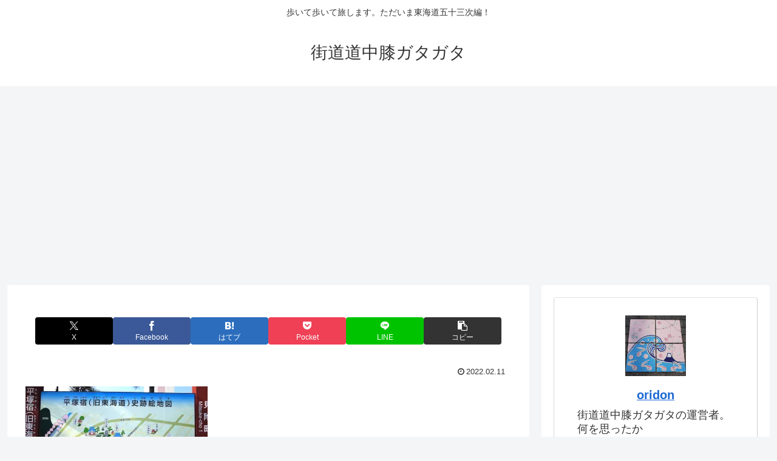

--- FILE ---
content_type: text/html; charset=utf-8
request_url: https://www.google.com/recaptcha/api2/aframe
body_size: 266
content:
<!DOCTYPE HTML><html><head><meta http-equiv="content-type" content="text/html; charset=UTF-8"></head><body><script nonce="RMPoFhHywSAaOijvbcggxQ">/** Anti-fraud and anti-abuse applications only. See google.com/recaptcha */ try{var clients={'sodar':'https://pagead2.googlesyndication.com/pagead/sodar?'};window.addEventListener("message",function(a){try{if(a.source===window.parent){var b=JSON.parse(a.data);var c=clients[b['id']];if(c){var d=document.createElement('img');d.src=c+b['params']+'&rc='+(localStorage.getItem("rc::a")?sessionStorage.getItem("rc::b"):"");window.document.body.appendChild(d);sessionStorage.setItem("rc::e",parseInt(sessionStorage.getItem("rc::e")||0)+1);localStorage.setItem("rc::h",'1768460919978');}}}catch(b){}});window.parent.postMessage("_grecaptcha_ready", "*");}catch(b){}</script></body></html>